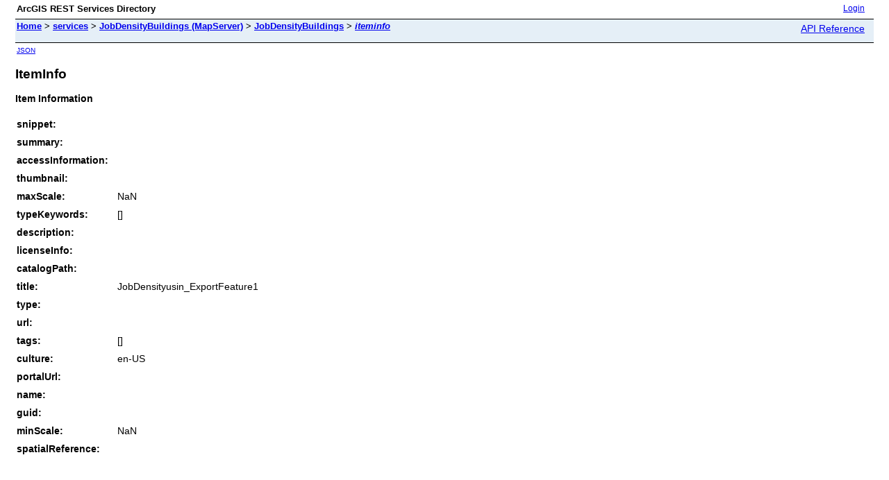

--- FILE ---
content_type: text/html; charset=utf-8
request_url: https://gis.semcog.org/server/rest/services/JobDensityBuildings/MapServer/50/iteminfo
body_size: 722
content:
<html lang="en">
<head>
<title>ItemInfo</title>
<link href="/server/rest/static/main.css" rel="stylesheet" type="text/css"/>
</head>
<body>
<table width="100%" class="userTable">
<tr>
<td class="titlecell">
ArcGIS REST Services Directory
</td>
<td align="right">
<a href="https://gis.semcog.org/server/login/?returnUrl=https://gis.semcog.org/server/rest/services&app=rest">Login</a>
</td>
</tr>
</table>
<table width="100%" class="navTable">
<tr valign="top">
<td class="breadcrumbs">
<a href="/server/rest/services">Home</a>
&gt; <a href="/server/rest/services">services</a>
&gt; <a href="/server/rest/services/JobDensityBuildings/MapServer">JobDensityBuildings (MapServer)</a>
&gt; <a href="/server/rest/services/JobDensityBuildings/MapServer/50">JobDensityBuildings</a>
&gt; <a href="/server/rest/services/JobDensityBuildings/MapServer/50/iteminfo"><i>iteminfo</i></a>
</td>
<td align="right">
<a href="https://gis.semcog.org/server/help/en/rest/router.html?f=rest/services/JobDensityBuildings/MapServer/50/iteminfo" target="_blank">API Reference</a>
</td>
</tr>
</table><table>
<tr>
<td class="apiref">
<a href="?f=pjson" target="_blank">JSON</a>
</td>
</tr>
</table>
<h2>ItemInfo</h2>
<div class="rbody">
<b>Item Information</b>
<br/><br/>
<table>
<tbody>
<tr>
<td> <b>snippet:</b>
</td>
<td>
</td>
</tr>
<tr>
<td> <b>summary:</b>
</td>
<td>
</td>
</tr>
<tr>
<td> <b>accessInformation:</b>
</td>
<td>
</td>
</tr>
<tr>
<td> <b>thumbnail:</b>
</td>
<td>
</td>
</tr>
<tr>
<td> <b>maxScale:</b>
</td>
<td>
NaN</td>
</tr>
<tr>
<td> <b>typeKeywords:</b>
</td>
<td>
[]</td>
</tr>
<tr>
<td> <b>description:</b>
</td>
<td>
</td>
</tr>
<tr>
<td> <b>licenseInfo:</b>
</td>
<td>
</td>
</tr>
<tr>
<td> <b>catalogPath:</b>
</td>
<td>
</td>
</tr>
<tr>
<td> <b>title:</b>
</td>
<td>
JobDensityusin_ExportFeature1</td>
</tr>
<tr>
<td> <b>type:</b>
</td>
<td>
</td>
</tr>
<tr>
<td> <b>url:</b>
</td>
<td>
</td>
</tr>
<tr>
<td> <b>tags:</b>
</td>
<td>
[]</td>
</tr>
<tr>
<td> <b>culture:</b>
</td>
<td>
en-US</td>
</tr>
<tr>
<td> <b>portalUrl:</b>
</td>
<td>
</td>
</tr>
<tr>
<td> <b>name:</b>
</td>
<td>
</td>
</tr>
<tr>
<td> <b>guid:</b>
</td>
<td>
</td>
</tr>
<tr>
<td> <b>minScale:</b>
</td>
<td>
NaN</td>
</tr>
<tr>
<td> <b>spatialReference:</b>
</td>
<td>
</td>
</tr>
</tbody>
</table> </div>
<br/><br/>
</body>
</html>
